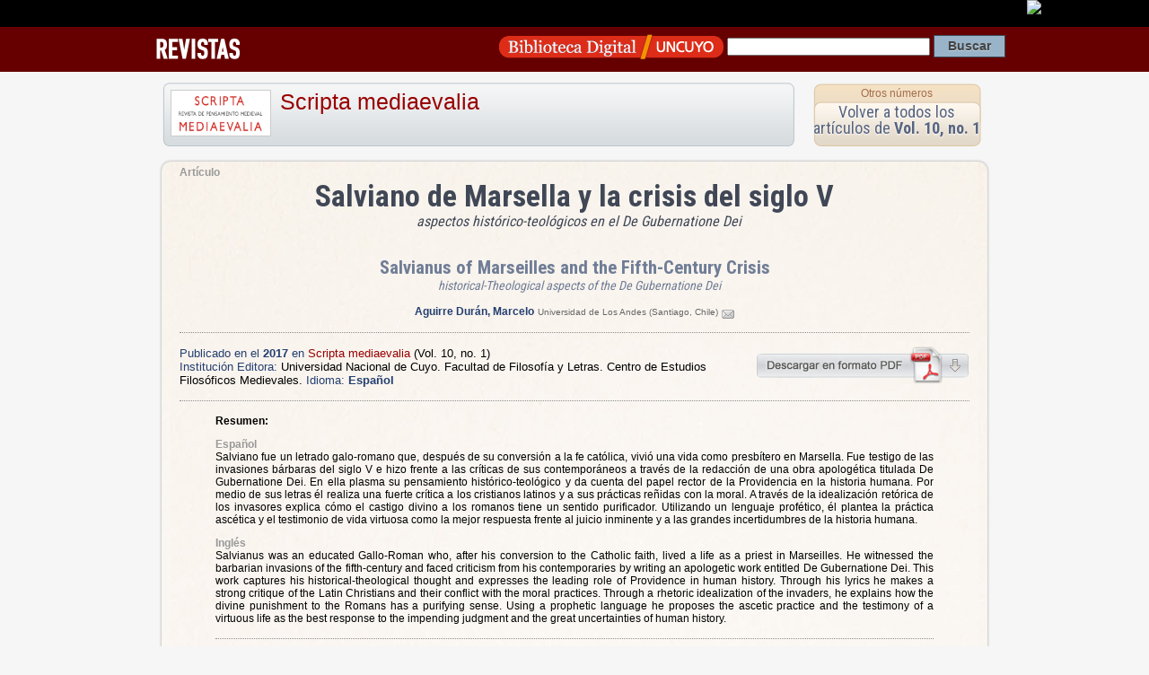

--- FILE ---
content_type: text/html; charset=UTF-8
request_url: https://bdigital.uncu.edu.ar/9385
body_size: 4619
content:
<!DOCTYPE HTML PUBLIC "-//W3C//DTD HTML 4.01 Transitional//EN"
"https://www.w3.org/TR/html4/loose.dtd">
<html><head>
<title>Art&iacute;culo de Revista  
Scripta mediaevalia
/ Salviano de Marsella y la crisis del siglo V - Salvianus of Marseilles and the Fifth-Century Crisis · Biblioteca Digital | SID | UNCuyo</title>
<meta name='keywords' content='Cultura Universidad Nacional de Cuyo Mendoza Argentina Educacion Revistas Científicas Latinoamérica'>

<meta HTTP-EQUIV="Content-type" CONTENT="text/html; charset=UTF-8">

<!-- META para Google Scholar-->
<meta name="citation_title" content="Salviano de Marsella y la crisis del siglo V : aspectos histórico-teológicos en el De Gubernatione Dei"/>



<meta name="citation_author" content="Aguirre Durán, Marcelo">

<meta name="citation_journal_title" content="Scripta mediaevalia"> 

<meta name="citation_issue" content="Vol. 10, no. 1"> 

<meta name="citation_publication_date" content="2017/02/24">

<meta name="citation_issn" content="1851-8753">

<meta name="citation_pdf_url" content="https://bdigital.uncu.edu.ar/objetos_digitales/9385/o1-aguirre-duran.pdf">





<link href="/css/contenido_new.css" rel="stylesheet" type="text/css">

<link rel="shortcut icon" href="/bdigital/plantillas/img/icon.ico" type="image/x-icon">
<link href="/bdigital/plantillas/img/icon.ico" rel="shortcut icon">
<link href='//fonts.googleapis.com/css?family=Roboto+Condensed:400,700' rel='stylesheet' type='text/css'>
<style type="text/css">
<!-- 
.Estilo1 {font-weight: bold}
-->
</style>
<script type="text/javascript">

startMenu = function() {
if (document.all&&document.getElementById) {
cssmenu = document.getElementById("csstopmenu");
for (i=0; i<cssmenu.childNodes.length; i++) {
node = cssmenu.childNodes[i];
if (node.nodeName=="LI") {
node.onmouseover=function() {
this.className+=" over";
}
node.onmouseout=function(){                  
this.className=this.className.replace(" over", "")
}
}
}
}
}

if (window.attachEvent)
window.attachEvent("onload", startMenu)
else
window.onload=startMenu;

</script>
<script language="JavaScript" type="text/JavaScript">
	   <!--
	   function MM_jumpMenu(targ,selObj,restore){ //v3.0
	     eval(targ+".location='"+selObj.options[selObj.selectedIndex].value+"'");
	     if (restore) selObj.selectedIndex=0;
	   }
	   //-->
	   </script>

</head>

<body>
 <div id="barrauncuyo" class="barra-hardcode">
        <div class="barra-logo" align="right"><a href="https://www.uncu.edu.ar" target="_blank"><img src="https://prueba.uncu.edu.ar/modular_cms/css/img/uncu-mini.gif"></a> </div>
</div>

<div class="barrabd_app" align="right"> 
 
<div class="bd_app_wrap">
<div style="float:left"><a href="/revistas" target="_blank"><img src="/img/revista_app.png" align="absmiddle"></a></div>
<div style="float:right">
<form action="/buscador.php" method="post" name="form_general">
<input name="op" value="simple" type="hidden"/>
		   <input name="pag" value="1" type="hidden"/>
          
           <a href="/" target="_blank"><img src="/img/logo_app.png" width="250" height="34" align="absmiddle"></a>  
 <input name="textosimple" type="text" class="PullDown" value="" size="30">
           <input name="Submit" type="submit" class="boton-buscar" value="Buscar">
  </form>
  </div>
  </div>
</div>
<div style="margin:auto; width:960px;">
  
</div>


<div class="template-container" itemscope itemtype="https://schema.org/ScholarlyArticle">

<div style="height:80px">

<div class="app-box-title"> 


<img src="/objetos_digitales/3754/tapa-medieaevalia-1.jpg" /> 
<h1>
<a href="/app/navegador/?idobjeto=3754" title="Volver a Revista" >
Scripta mediaevalia</a>
</h1>

</div>

<div class="app-box-num" align="center">
<h4><a href="/app/navegador/?idobjeto=3754" title="Otros n&uacute;meros" >Otros n&uacute;meros</a></h4>
<div class="app-box-title-tit"><a href="/app/navegador/?idobjeto=9384" title="Volver a N&uacute;mero">Volver a todos los art&iacute;culos de  
      <strong>Vol. 10, no. 1</strong></a></div>
</div>
   
</div>






   
<div class="template-caja" >
   
   
   
<span class="copete">Artículo</span>  
   
   
<div id="head-info">
 <div align="center" >
     

      </span>

<h1 align="center" class="otro_tit0 titu_app" itemprop="headline">Salviano de Marsella y la crisis del siglo V  </h1> 
<span class="subtitu0">aspectos histórico-teológicos en el De Gubernatione Dei</span> 

<h1 align="center" class="otro_tit1 titu_app" itemprop="headline">Salvianus of Marseilles and the Fifth-Century Crisis  </h1> 
<span class="subtitu1">historical-Theological aspects of the De Gubernatione Dei</span> 
               
<br />
</div>


<p align="center">


<strong class="autor">
<a href="/buscador.php?op=simple&textosimple=@autor+%22Aguirre Durán, Marcelo%22&tipo=todos" title="Buscar otros objetos de este autor">
    <span itemprop="author">
        Aguirre Durán, Marcelo</span></a></strong>
<span class="data_txt">
Universidad de Los Andes (Santiago, Chile)  
<a href="/form_contacto/?email=bWFyY2VhZ3VpcnJlZEBnbWFpbC5jb21tYWlsdW5jdQ=="><img src="/img/mail.gif" alt="enviar el email al autor"/></a><br/>

</span>

</p> 

<p align="center">
 


 
</p>



</div>


<hr />


<div style="float:right">
<a href="/objetos_digitales/9385/o1-aguirre-duran.pdf" target="_blank"><img src="/img/descarga-pdf.png" title="Descargar Pdf" width="239" height="41" border="0"></a>
</div>

<p><span class="textMenu3">Publicado en el <strong itemprop="datePublished">2017 </strong> en </span> 
 <a href="/3754" >
Scripta mediaevalia</a> 
    <span itemprop="isPartOf" itemscope
              itemtype="https://schema.org/PublicationVolume"><link
              itemprop="isPartOf" href="/9384" /><span
              itemprop="volumeNumber">(Vol. 10, no. 1)</span></span>
    
     
<br />
<span class="textMenu3">Instituci&oacute;n Editora:</span> <span itemprop="publisher">Universidad Nacional de Cuyo. Facultad de Filosofía y Letras. Centro de Estudios Filosóficos Medievales.</span>
<span class="textMenu3">Idioma: <strong>

Español 
</strong></span>                   
</p>

<hr />

<blockquote>



<p><strong>Resumen:</strong> </p>



<span itemprop="description">


<p align="justify"><span class="copete"  >Español</span><br />
Salviano fue un letrado galo-romano que, después de su conversión a la fe católica, vivió una vida como presbítero en Marsella.
Fue testigo de las invasiones bárbaras del siglo V e hizo frente a las críticas de sus contemporáneos a través de la redacción de una obra apologética titulada De Gubernatione Dei. En ella plasma su pensamiento histórico-teológico y da cuenta del papel rector de la
Providencia en la historia humana. Por medio de sus letras él realiza una fuerte crítica a los cristianos latinos y a sus prácticas reñidas con la moral.
 A través de la idealización retórica de los invasores explica cómo el castigo divino a los romanos tiene un sentido purificador. Utilizando un lenguaje profético, él plantea la práctica ascética y el testimonio de vida virtuosa como la mejor respuesta frente al juicio inminente y a las grandes incertidumbres de la historia humana.</p>

<p align="justify"><span class="copete"  >Inglés</span><br />
Salvianus was an educated Gallo-Roman who, after his conversion to the Catholic faith, lived a life as a priest in Marseilles. He witnessed the barbarian invasions of the fifth-century and faced criticism from his contemporaries by writing an apologetic work entitled De
Gubernatione Dei. This work captures his historical-theological thought and expresses the leading role of Providence in human history. Through his lyrics he makes a strong critique of the Latin Christians and their conflict with the moral practices. Through a rhetoric idealization of the invaders, he explains how the divine punishment to the Romans has a
purifying sense. 
Using a prophetic language he proposes the ascetic practice and the testimony of a virtuous life as the best response to the impending judgment and the great uncertainties of human history.</p>

    </span>
<hr />


<p><strong>Disciplinas:</strong> 
<br />
<span class="tags">Filosofía  y pensamiento - Religión</span>       
</p>





  



<p><strong>Descriptores: </strong>
<br />
<span class="tags" ><span itemprop="about">FILOSOFÍA DE LA RELIGIÓN</span> - <span itemprop="about">PENSAMIENTO SOCIOLÓGICO</span> - <span itemprop="about">PENSAMIENTO FILOSÓFICO</span> - <span itemprop="about">SALVIANO DE MARSELLA. DE GUBERNATIONE DEI.</span> </span>
</p>

	           



                    </blockquote>
  <div align="right" style="width:95%">
  <a href="/objetos_digitales/9385/o1-aguirre-duran.pdf" target="_blank">
  <img src="/img/descarga-pdf.png" alt="descargar pdf" width="239" height="41" border="0"></a>  </div>



 
        
        
        
  <hr />
  
  <p align="center"><a href="https://creativecommons.org/licenses/by-nc-sa/3.0/deed.es" target="_blank" rel="license"><br>
                    <img alt="Licencia Creative Commons" style="border-width:0" src="https://i.creativecommons.org/l/by-nc-sa/3.0/88x31.png" /></a><br />
Este obra está bajo una <a href="https://creativecommons.org/licenses/by-nc-sa/3.0/deed.es" target="_blank" rel="license">Licencia Creative Commons Atribución-NoComercial-CompartirIgual 3.0 Unported</a>.<br>
<a href="https://creativecommons.org/licenses/by-nc-sa/3.0/deed.es" target="_blank"><strong>Conozca más sobre esta licencia &gt;</strong></a></p>

<div class="cita-caja">
<strong>C&oacute;mo citar este art&iacute;culo:</strong> <br />
            <br />
          Aguirre Durán, Marcelo
          (2017) 
         
                   
					
                    &quot;Salviano de Marsella y la crisis del siglo V:
                    aspectos histórico-teológicos en el De Gubernatione Dei&quot;.
                  
                 
      En: <em>Scripta mediaevalia</em>, 
      Vol. 10, no. 1, 
      <span itemprop="pagination"> p. 11-42</span>.<br />
      Direcci&oacute;n URL del art&iacute;culo: https://bdigital.uncu.edu.ar/9385. <br />
      Fecha de consulta del art&iacute;culo: 24/01/26.
      
      </div>
      
<div class="cita-caja"> <strong>C&oacute;mo incrustar el enlace a este documento en tu sitio</strong>   <br>
<br>
 <code>&lt;iframe src=&quot;https://bdigital.uncu.edu.ar/app/widget/?idobjeto=9385&amp;tpl=widget&quot; width=&quot;420px&quot; frameborder=&quot;0&quot; &gt;&lt;/iframe&gt;</code>
      
     </div> 
      

</div>
   





</td>




</div> <!-- template caja -->
</div>  <!-- template container -->


<div class="Footer2">

    <div class="footer-data">
        <div class="footer-img">
        <a href="https://sid.uncu.edu.ar" target="_blank">
         <img src="https://sid.uncu.edu.ar/sid/wp-content/uploads/2017/06/logo-sid-transp.png" />
         </a>
         </div>
     
    <div class="footer-info">
        <ul>
            <li>	Contacto: bdigital @ uncu.edu.ar</li>
            <li>	Tel: + 261 4132503</li><br>
            <li>Administraci&oacute;n: Biblioteca Central "Dr. Arturo A Roig" UNCUYO</li>
        </ul>
    
    </div>
    </div>

</div>




<!-- <script type="text/javascript" src="https://platform.twitter.com/widgets.js"></script>
 	  <script src="https://connect.facebook.net/es_ES/all.js#xfbml=1"></script>-->



<script type="text/javascript">
var gaJsHost = (("https:" == document.location.protocol) ? "https://ssl." : "https://www.");
document.write(unescape("%3Cscript src='" + gaJsHost + "google-analytics.com/ga.js' type='text/javascript'%3E%3C/script%3E"));
</script>
<script type="text/javascript">
try {
var pageTracker = _gat._getTracker("UA-947427-1");
pageTracker._trackPageview();
} catch(err) {}
</script>


      
</body>
</html>

<!-- Plantilla usada : plantilla_articulo.htm del directorio /var/www/html//plantillas_app -->